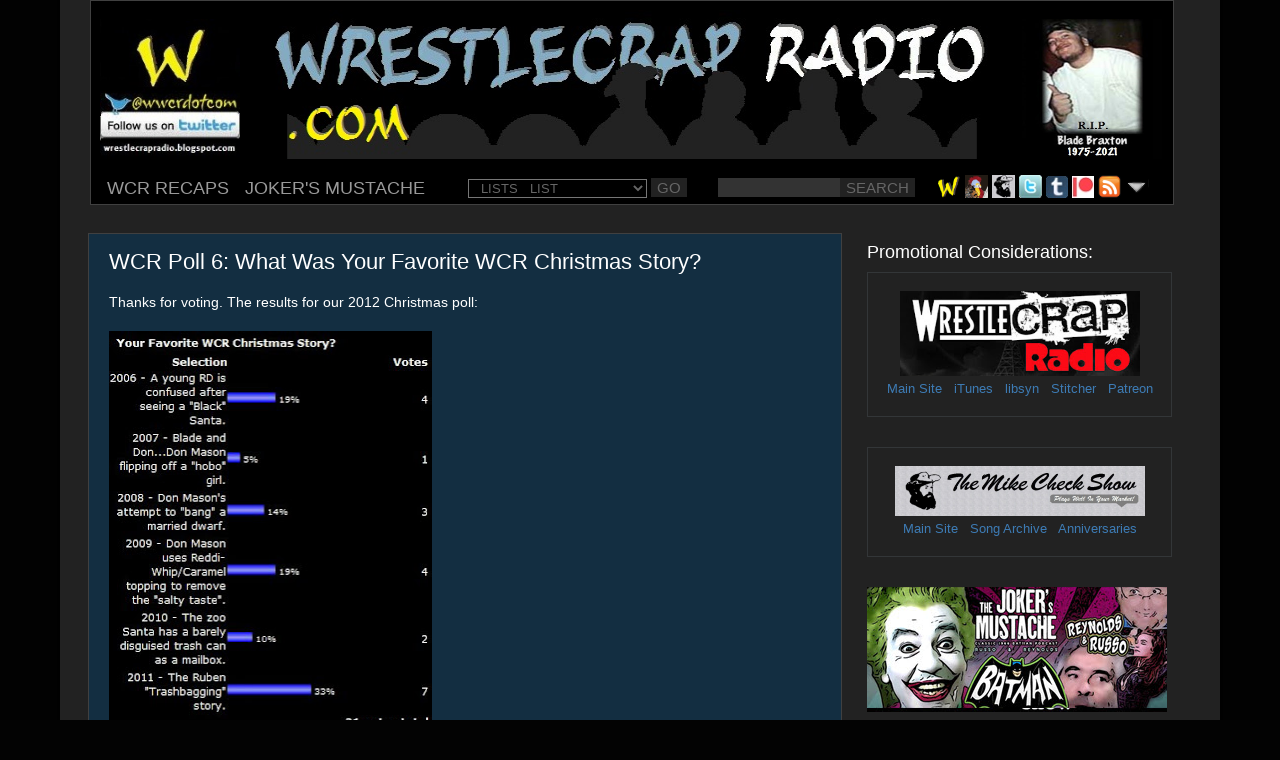

--- FILE ---
content_type: text/html; charset=utf-8
request_url: https://www.google.com/recaptcha/api2/aframe
body_size: 267
content:
<!DOCTYPE HTML><html><head><meta http-equiv="content-type" content="text/html; charset=UTF-8"></head><body><script nonce="lxIhc8WDX2S8IFWsCNX2dg">/** Anti-fraud and anti-abuse applications only. See google.com/recaptcha */ try{var clients={'sodar':'https://pagead2.googlesyndication.com/pagead/sodar?'};window.addEventListener("message",function(a){try{if(a.source===window.parent){var b=JSON.parse(a.data);var c=clients[b['id']];if(c){var d=document.createElement('img');d.src=c+b['params']+'&rc='+(localStorage.getItem("rc::a")?sessionStorage.getItem("rc::b"):"");window.document.body.appendChild(d);sessionStorage.setItem("rc::e",parseInt(sessionStorage.getItem("rc::e")||0)+1);localStorage.setItem("rc::h",'1768847359343');}}}catch(b){}});window.parent.postMessage("_grecaptcha_ready", "*");}catch(b){}</script></body></html>